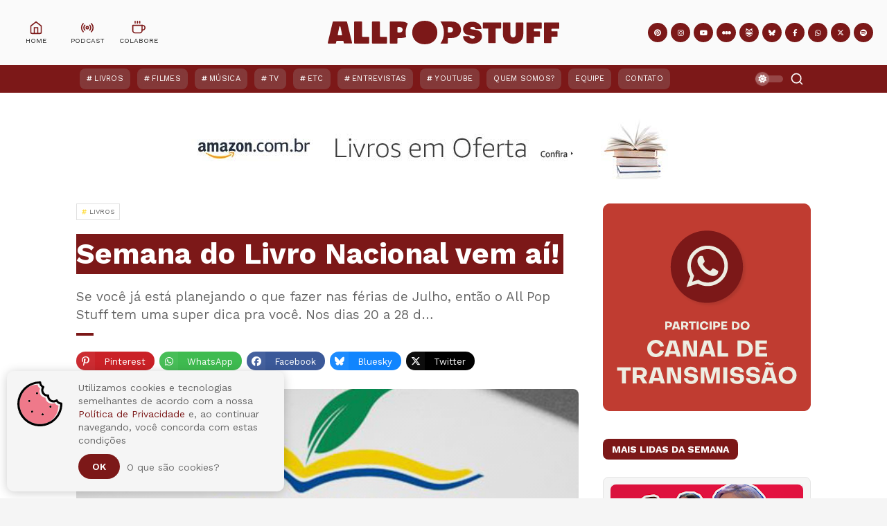

--- FILE ---
content_type: text/html; charset=utf-8
request_url: https://www.google.com/recaptcha/api2/aframe
body_size: 269
content:
<!DOCTYPE HTML><html><head><meta http-equiv="content-type" content="text/html; charset=UTF-8"></head><body><script nonce="mZzMqrfY3JhzjSfZSpHkFw">/** Anti-fraud and anti-abuse applications only. See google.com/recaptcha */ try{var clients={'sodar':'https://pagead2.googlesyndication.com/pagead/sodar?'};window.addEventListener("message",function(a){try{if(a.source===window.parent){var b=JSON.parse(a.data);var c=clients[b['id']];if(c){var d=document.createElement('img');d.src=c+b['params']+'&rc='+(localStorage.getItem("rc::a")?sessionStorage.getItem("rc::b"):"");window.document.body.appendChild(d);sessionStorage.setItem("rc::e",parseInt(sessionStorage.getItem("rc::e")||0)+1);localStorage.setItem("rc::h",'1768978848229');}}}catch(b){}});window.parent.postMessage("_grecaptcha_ready", "*");}catch(b){}</script></body></html>